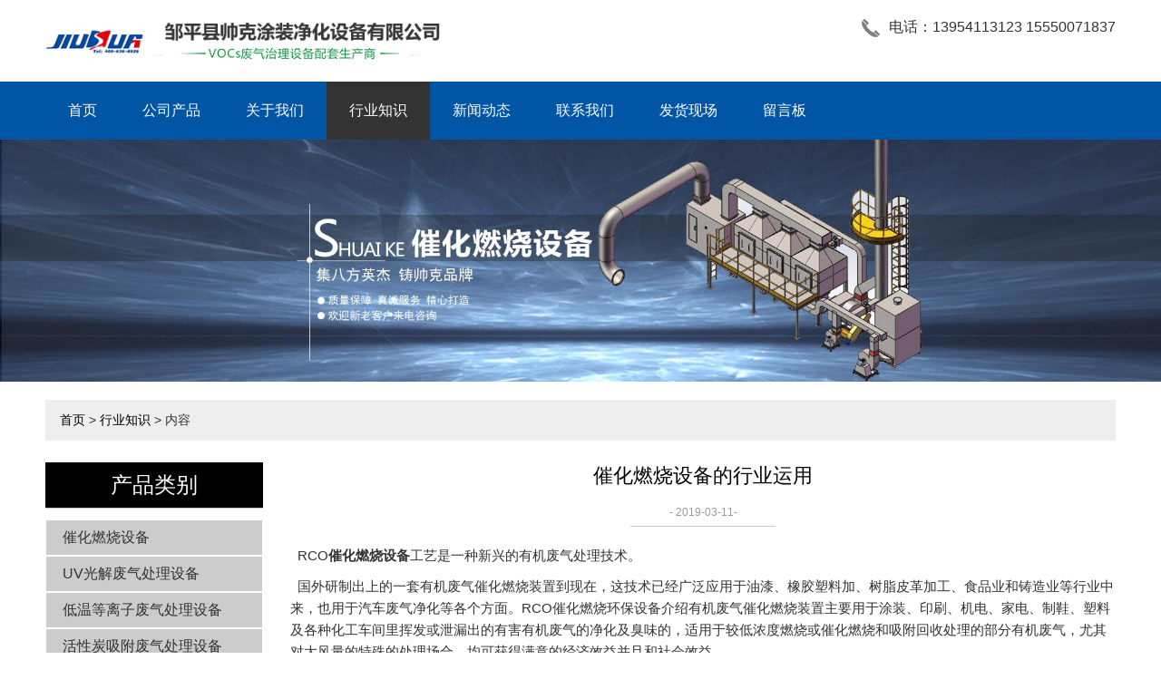

--- FILE ---
content_type: text/html; charset=utf-8
request_url: http://www.zpshuaike.com/industry-117540
body_size: 4082
content:
<!doctype html>
<html>
<head>
<meta charset="utf-8">
<title>催化燃烧设备的行业运用_废气处理方案_邹平县帅克涂装净化设备有限公司</title>
<meta name="description" content="催化燃烧设备的行业运用">
<meta name="keywords" content="催化燃烧设备的行业运用">
<meta name="viewport" content="width=device-width, initial-scale=1.0, maximum-scale=1, minimum-scale=1, user-scalable=no">
<meta name="applicable-device" content="pc">
<meta name="apple-mobile-web-app-title" content="催化燃烧设备的行业运用">
<meta name="application-name" content="邹平县帅克涂装净化设备有限公司">
<meta property="og:type" content="article">
<meta property="og:site_name" content="邹平县帅克涂装净化设备有限公司">
<meta property="og:image" content="http://www.zpshuaike.com/Content/ueditor-builder/net/upload1/Other/12718/6368792117672418404529618.jpg">
<meta property="og:title" content="催化燃烧设备的行业运用">
<meta property="og:description" content="催化燃烧设备的行业运用">
<meta property="og:tag" content="催化燃烧设备的行业运用">
<meta property="og:url" content="http://www.zpshuaike.com/industry-117540">
<meta property="og:release_date" content="2019-03-11">
<link href="http://www.zpshuaike.com/industry-117540" rel="canonical">
<link href="http://m.zpshuaike.com/industry-117540" rel="alternate" media="only screen and (max-width: 640px)">
<link href="/Content/File_Img/zpshuaike.com/favicon.ico" rel="shortcut icon" type="image/x-icon">
<link href="/Content/C_IMG/m259/gray/style.css" rel="stylesheet" type="text/css">
<script src="/Content/C_JS/jquery.js"></script>
<script src="/Content/C_JS/common.js"></script>
</head>
<body>

<header>
  <div class="top container"><a href="http://www.zpshuaike.com/" class="logo"><img src="/Content/File_Img/zpshuaike.com/logo12718.png" alt="邹平县帅克涂装净化设备有限公司"></a>
    <div class="link_way">
      <p class="phone">电话：13954113123    15550071837</p>
    </div>
  </div>
  <div id="nav">
    <ul class="nav_cn site_12718 container clearfix">
      <li><a href="http://www.zpshuaike.com/" class="inmenu">首页</a></li>
<li><a href="http://www.zpshuaike.com/products" class="inmenu">公司产品</a></li>
<li><a href="http://www.zpshuaike.com/about-us" class="inmenu">关于我们</a></li>
<li><a href="http://www.zpshuaike.com/industrylist-1" class="inmenu_1">行业知识</a></li>
<li><a href="http://www.zpshuaike.com/newslist-1" class="inmenu">新闻动态</a></li>
<li><a href="http://www.zpshuaike.com/contact-us" class="inmenu">联系我们</a></li>
<li><a href="http://www.zpshuaike.com/fahuo" class="inmenu">发货现场</a></li>
<li><a href="http://www.zpshuaike.com/inquiry" class="inmenu">留言板</a></li>

    </ul>
    <div class="m_992"><span class="fl">栏目导航</span><span class="fr nbtn">Menu</span></div>
  </div>
</header>
<div class="inner-banner"><img src="/Content/File_Img/zpshuaike.com/banner12718.jpg?rnd=0.677693943342983" alt="Banner"></div>
<div  class="body container"><div class="bPosition"><a href="http://www.zpshuaike.com/">首页</a> > <a href="http://www.zpshuaike.com/industrylist-1">行业知识</a> > 内容 </div>
  <div class="inner clearfix">
    <div class="sidebar">
      <div class="ctit">
        <h3>产品类别</h3>
      </div>
      <ul class="sf-menu">

<li class="menu-item LiLevel1" id="cat1"><a href="http://www.zpshuaike.com/cuihuaranshao/">催化燃烧设备</a></li>

<li class="menu-item LiLevel1" id="cat2"><a href="http://www.zpshuaike.com/guangyangcuihua/">UV光解废气处理设备</a></li>

<li class="menu-item LiLevel1" id="cat3"><a href="http://www.zpshuaike.com/diwendenglizifeiqichulishebei/">低温等离子废气处理设备</a></li>

<li class="menu-item LiLevel1" id="cat4"><a href="http://www.zpshuaike.com/huoxingtanxifuxiang/">活性炭吸附废气处理设备</a></li>

<li class="menu-item LiLevel1" id="cat5"><a href="http://www.zpshuaike.com/youyanjinghuaqi/">商用油烟净化器</a></li>

<li class="menu-item LiLevel1" id="cat6"><a href="http://www.zpshuaike.com/penlinta/">预处理喷淋塔</a></li>

<li class="menu-item LiLevel1" id="cat7"><a href="http://www.zpshuaike.com/xuanliuta/">方形旋流塔</a></li>

<li class="menu-item LiLevel1" id="cat8"><a href="http://www.zpshuaike.com/penqigui/">喷漆水帘柜</a></li>

<li class="menu-item LiLevel1" id="cat9"><a href="http://www.zpshuaike.com/ganshipenqigui/">干式喷漆柜</a></li>

<li class="menu-item LiLevel1" id="cat10"><a href="http://www.zpshuaike.com/damogui/">干式打磨柜</a></li>

<li class="menu-item LiLevel1" id="cat11"><a href="http://www.zpshuaike.com/qichepenqifang/">汽车喷漆房</a></li>

<li class="menu-item LiLevel1" id="cat12"><a href="http://www.zpshuaike.com/zhongyanchuchen/">中央除尘</a></li>

</ul></div>
    <div class="main news_container">
      <div class="news_con">
        <h1>催化燃烧设备的行业运用</h1>
        <time>- 2019-03-11-</time>
        <div class="news_p"><p>&nbsp; RCO<strong>催化燃烧设备</strong>工艺是一种新兴的有机废气处理技术。</p><p>&nbsp; 国外研制出上的一套有机废气催化燃烧装置到现在，这技术已经广泛应用于油漆、橡胶塑料加、树脂皮革加工、食品业和铸造业等行业中来，也用于汽车废气净化等各个方面。RCO催化燃烧环保设备介绍有机废气催化燃烧装置主要用于涂装、印刷、机电、家电、制鞋、塑料及各种化工车间里挥发或泄漏出的有害有机废气的净化及臭味的，适用于较低浓度燃烧或催化燃烧和吸附回收处理的部分有机废气，尤其对大风量的特殊的处理场合，均可获得满意的经济效益并且和社会效益。</p><p style="text-align: center;"><img src="/Content/ueditor-builder/net/upload1/Other/12718/6368792117672418404529618.jpg" title="催化燃烧设备.jpg"/></p><p>&nbsp; 不适合采用直接rco催化燃烧设备废气处理是指在特定的催化剂的作用下，使有机废气中的碳氢化合物在温度较低这类条件下能够迅速氧化成水和二氧化碳，达到治理的目的。</p><p><br/></p></div>
        <div class="prevNext"><div class="prevNext">
          <p class="prev">上一条: <a href="http://www.zpshuaike.com/industry-119206">喷漆废气处理的方法有哪些呢</a></p>
          <p class="next">下一条: <a href="http://www.zpshuaike.com/industry-93914">rco催化燃烧技术及工艺设备</a></p>
        </div></div>
      </div>
      <div class="news_related">
        <h3>相关行业知识</h3>
        <ul>
          <li><a href="http://www.zpshuaike.com/industry-89511" target="_blank">光氧催化设备运行管理</a></li><li><a href="http://www.zpshuaike.com/industry-89512" target="_blank">有机废气处理-UV光氧废气净化器</a></li><li><a href="http://www.zpshuaike.com/industry-89513" target="_blank">有机废气处理-喷涂废气UV光解处理工艺简介</a></li><li><a href="http://www.zpshuaike.com/industry-89514" target="_blank">活性炭吸附浓缩催化燃烧</a></li><li><a href="http://www.zpshuaike.com/industry-89515" target="_blank">催化燃烧系统（RCO）</a></li><li><a href="http://www.zpshuaike.com/industry-89517" target="_blank">VOC催化燃烧剂简介</a></li><li><a href="http://www.zpshuaike.com/industry-93908" target="_blank">有机废气处理设备的原理特点及优势</a></li><li><a href="http://www.zpshuaike.com/industry-93909" target="_blank">活性炭吸附催化燃烧产品应用</a></li><li><a href="http://www.zpshuaike.com/industry-93912" target="_blank">印刷厂的油墨挥发voc废气净化设备方法</a></li><li><a href="http://www.zpshuaike.com/industry-93914" target="_blank">rco催化燃烧技术及工艺设备</a></li><li><a href="http://www.zpshuaike.com/industry-119206" target="_blank">喷漆废气处理的方法有哪些呢</a></li><li><a href="http://www.zpshuaike.com/industry-120909" target="_blank">等离子废气处理的特点有哪些</a></li><li><a href="http://www.zpshuaike.com/industry-123149" target="_blank">催化燃烧净化效果</a></li><li><a href="http://www.zpshuaike.com/industry-125438" target="_blank">喷淋塔的操作注意事项有哪些</a></li><li><a href="http://www.zpshuaike.com/industry-127143" target="_blank">催化燃烧设备适用于哪些行业</a></li><li><a href="http://www.zpshuaike.com/industry-129058" target="_blank">喷淋塔适合在什么样的环境中使用</a></li><li><a href="http://www.zpshuaike.com/industry-131671" target="_blank">催化燃烧环保设备装置的技术特点及原理</a></li><li><a href="http://www.zpshuaike.com/industry-134030" target="_blank">UV光氧催化设备安装运行中常见问题</a></li><li><a href="http://www.zpshuaike.com/industry-135899" target="_blank">使用高温等离子焚烧进行喷漆废气处理的原因</a></li><li><a href="http://www.zpshuaike.com/industry-137200" target="_blank">喷淋塔尺寸怎样确定</a></li>
        </ul>
        <br>
        <br>
      </div>
    </div>
  </div>
</div>
<footer>
  <div class="container">
    <div>
      <div class="h3">栏目导航</div>
      <ul class="list-unstyle">
        <li id="liproducts"> <a href="http://www.zpshuaike.com/products" class="inmenu">公司产品</a></li>
<li id="liabout-us"> <a href="http://www.zpshuaike.com/about-us" class="inmenu">关于我们</a></li>
<li id="liindustrylist-1"> <a href="http://www.zpshuaike.com/industrylist-1" class="inmenu_1">行业知识</a></li>
<li id="linewslist-1"> <a href="http://www.zpshuaike.com/newslist-1" class="inmenu">新闻动态</a></li>
<li id="licontact-us"> <a href="http://www.zpshuaike.com/contact-us" class="inmenu">联系我们</a></li>
<li id="lifahuo"> <a href="http://www.zpshuaike.com/fahuo" class="inmenu">发货现场</a></li>
<li id="liinquiry"> <a href="http://www.zpshuaike.com/inquiry" class="inmenu">留言板</a></li>
<li id="lisitemap"><a href="http://www.zpshuaike.com/sitemap.xml" class="inmenu">站点地图</a></li>

      </ul>
    </div>
    <div>
      <div class="h3">产品类别</div>
      <ul class="list-unstyle">
        <li><a href="http://www.zpshuaike.com/cuihuaranshao/">催化燃烧设备</a></li>
<li><a href="http://www.zpshuaike.com/guangyangcuihua/">UV光解废气处理设备</a></li>
<li><a href="http://www.zpshuaike.com/diwendenglizifeiqichulishebei/">低温等离子废气处理设备</a></li>
<li><a href="http://www.zpshuaike.com/huoxingtanxifuxiang/">活性炭吸附废气处理设备</a></li>
<li><a href="http://www.zpshuaike.com/youyanjinghuaqi/">商用油烟净化器</a></li>
<li><a href="http://www.zpshuaike.com/penlinta/">预处理喷淋塔</a></li>
<li><a href="http://www.zpshuaike.com/xuanliuta/">方形旋流塔</a></li>

      </ul>
    </div>
    <div>
      <div class="h3">联系我们</div>
      <div>邹平县帅克涂装净化设备有限公司<br>
联系方式：张经理  15550071837   王经理 13954113123<br>
统一咨询热线：400-636-8826<br>
生产地址：山东省滨州市邹平明集工业园<br>
公司地址：济南市高新区银荷大厦C座四楼<br></div>
    </div>
    <div>
      <div class="h3">二维码</div>
      <div class="ErWeiImg"><img src="/Content/File_Img/zpshuaike.com/ErWei12718.jpg?rnd=562" class="ErWeiImg" alt="" /></div>
    </div>
  </div>
  <div class="copy">
    <div>版权所有：邹平县帅克涂装净化设备有限公司<img src="/Content/C_IMG/YqbYearLight7.png" class="YqbYears" alt=""><a class="e_mobile" href="http://m.zpshuaike.com/">手机版</a>
      <p class="b-keyword"></p>
    </div>
  </div>
</footer>

<script src="/Content/C_JS/m259/index.js"></script>
<script src="/Content/C_JS/count.js"></script>
<script>var vIpAddress="3.138.199.164";var vSiteLangId="12718";</script>
<style>
.ldystit span{line-height:48px;}
</style>
<script>
$(".spsixinfo .gsxw:nth-child(1)  .titles span").text('环保知识');
$(".spsixinfo .gsxw:nth-child(2)  .titles span").text('行业资讯');
</script>
<script>
(function(){
    var bp = document.createElement('script');
    var curProtocol = window.location.protocol.split(':')[0];
    if (curProtocol === 'https') {
        bp.src = 'https://zz.bdstatic.com/linksubmit/push.js';
    }
    else {
        bp.src = 'http://push.zhanzhang.baidu.com/push.js';
    }
    var s = document.getElementsByTagName("script")[0];
    s.parentNode.insertBefore(bp, s);
})();
</script>

</body>
</html>

--- FILE ---
content_type: application/javascript
request_url: http://www.zpshuaike.com/Content/C_JS/m259/index.js
body_size: 608
content:
$(function () {
    $(document).ready(function () {
        var _w = $(window).width();
        var xlx = {
            init: function () {
                switch (jsFun) {
                    case 'home':
                        xlx.homePage();
                        break;
                }
            },
            homePage: function () {
                let mySwiper1 = new Swiper('#banner', {
                    autoplay: {
                        delay: 7000,
                        stopOnLastSlide: false,
                        disableOnInteraction: true,
                    },
                    speed: 1000,
                    loop: true,
                    paginationClickable: true,
                    autoplayDisableOnInteraction: false,
                    touchMoveStopPropagation: false,
                    pagination: {
                        el: '#banner .swiper-pagination',
                        clickable: true,
                    },
                });
            },
        };
        $(function () {
            jsFun = $("#js").attr('page');
            xlx.init();
        });
        $('.sponeul li i').height($('.sponeul li i').width());
        $('.spthree_img').height($('.spthree_img').width());
        $('#nav .submenu').parent().prepend('<i class="icon-right"></i>');
        $("#nav .icon-right").on('click', function () {
            $(this).siblings('.submenu').slideToggle('slow');
            $(this).toggleClass('active');
        });
        $('.nbtn').click(function () {
            $('#nav > ul').slideToggle();
        })
    })
});
